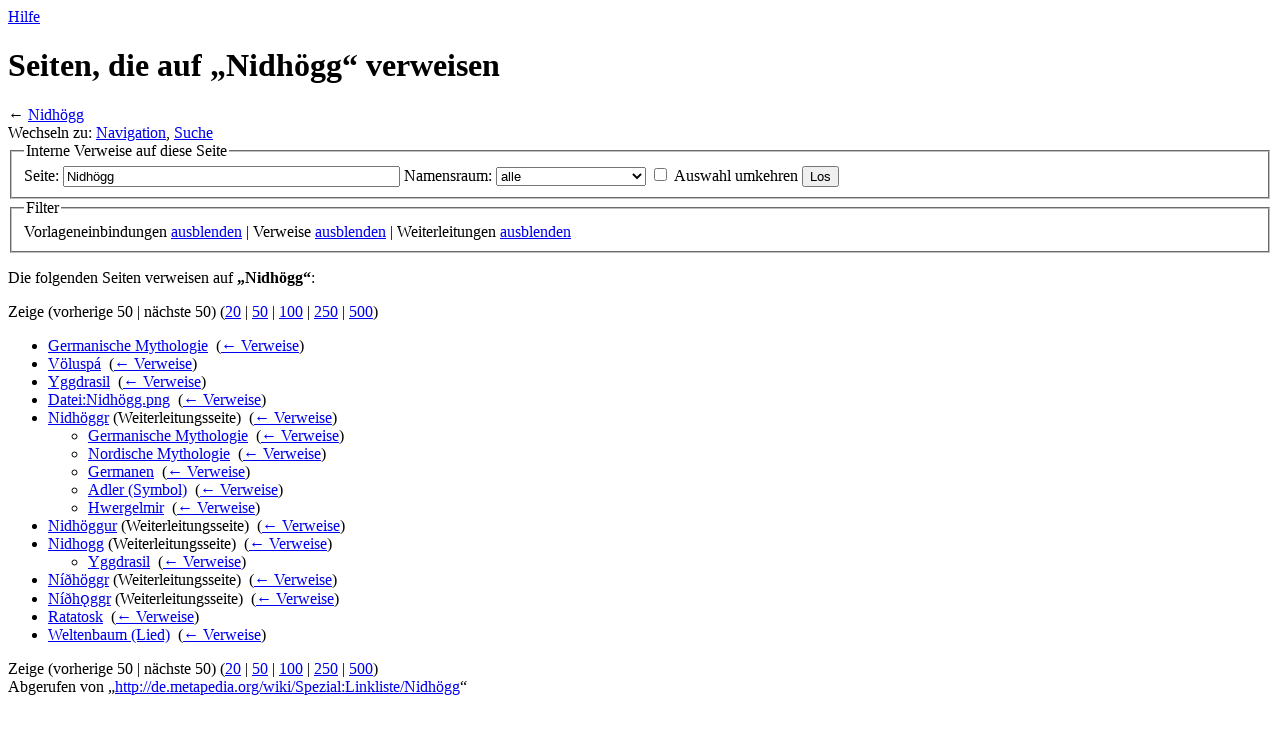

--- FILE ---
content_type: text/html; charset=UTF-8
request_url: https://de.metapedia.org/wiki/Spezial:Linkliste/Nidh%C3%B6gg
body_size: 5004
content:
<!DOCTYPE html>
<html class="client-nojs" lang="de" dir="ltr">
<head>
<meta charset="UTF-8"/>
<title>Seiten, die auf „Nidhögg“ verweisen – Metapedia</title>
<script>document.documentElement.className = document.documentElement.className.replace( /(^|\s)client-nojs(\s|$)/, "$1client-js$2" );</script>
<script>(window.RLQ=window.RLQ||[]).push(function(){mw.config.set({"wgCanonicalNamespace":"Special","wgCanonicalSpecialPageName":"Whatlinkshere","wgNamespaceNumber":-1,"wgPageName":"Spezial:Linkliste/Nidhögg","wgTitle":"Linkliste/Nidhögg","wgCurRevisionId":0,"wgRevisionId":0,"wgArticleId":0,"wgIsArticle":false,"wgIsRedirect":false,"wgAction":"view","wgUserName":null,"wgUserGroups":["*"],"wgCategories":[],"wgBreakFrames":true,"wgPageContentLanguage":"de","wgPageContentModel":"wikitext","wgSeparatorTransformTable":[",\t.",".\t,"],"wgDigitTransformTable":["",""],"wgDefaultDateFormat":"dmy","wgMonthNames":["","Januar","Februar","März","April","Mai","Juni","Juli","August","September","Oktober","November","Dezember"],"wgMonthNamesShort":["","Januar","Februar","März","April","Mai","Juni","Juli","August","September","Oktober","November","Dezember"],"wgRelevantPageName":"Nidhögg","wgRelevantArticleId":83780,"wgRequestId":"aa432ddf99e81cb7f55710dd","wgIsProbablyEditable":false,"wgRelevantPageIsProbablyEditable":false,"wgPreferredVariant":"de","wgMFExpandAllSectionsUserOption":true,"wgMFEnableFontChanger":true,"wgMFDisplayWikibaseDescriptions":{"search":false,"nearby":false,"watchlist":false,"tagline":false}});mw.loader.state({"site.styles":"ready","noscript":"ready","user.styles":"ready","user":"ready","user.options":"loading","user.tokens":"loading","mediawiki.helplink":"ready","mediawiki.legacy.shared":"ready","mediawiki.legacy.commonPrint":"ready","mediawiki.sectionAnchor":"ready","mediawiki.skinning.interface":"ready","skins.vector.styles":"ready"});mw.loader.implement("user.options@1wzrrbt",function($,jQuery,require,module){/*@nomin*/mw.user.options.set({"variant":"de"});
});mw.loader.implement("user.tokens@1uyx9qc",function($,jQuery,require,module){/*@nomin*/mw.user.tokens.set({"editToken":"+\\","patrolToken":"+\\","watchToken":"+\\","csrfToken":"+\\"});
});mw.loader.load(["site","mediawiki.page.startup","mediawiki.user","mediawiki.hidpi","mediawiki.page.ready","mediawiki.searchSuggest","skins.vector.js"]);});</script>
<link rel="stylesheet" href="/m/load.php?debug=false&amp;lang=de&amp;modules=mediawiki.helplink%2CsectionAnchor%7Cmediawiki.legacy.commonPrint%2Cshared%7Cmediawiki.skinning.interface%7Cskins.vector.styles&amp;only=styles&amp;skin=vector"/>
<script async="" src="/m/load.php?debug=false&amp;lang=de&amp;modules=startup&amp;only=scripts&amp;skin=vector"></script>
<meta name="ResourceLoaderDynamicStyles" content=""/>
<link rel="stylesheet" href="/m/load.php?debug=false&amp;lang=de&amp;modules=site.styles&amp;only=styles&amp;skin=vector"/>
<meta name="generator" content="MediaWiki 1.31.1"/>
<meta name="robots" content="noindex,nofollow"/>
<link rel="shortcut icon" href="/favicon.ico"/>
<link rel="search" type="application/opensearchdescription+xml" href="/m/opensearch_desc.php" title="Metapedia (de)"/>
<link rel="EditURI" type="application/rsd+xml" href="http://de.metapedia.org/m/api.php?action=rsd"/>
<link rel="alternate" type="application/atom+xml" title="Atom-Feed für „Metapedia“" href="/m/index.php?title=Spezial:Letzte_%C3%84nderungen&amp;feed=atom"/>
<!--[if lt IE 9]><script src="/m/load.php?debug=false&amp;lang=de&amp;modules=html5shiv&amp;only=scripts&amp;skin=vector&amp;sync=1"></script><![endif]-->
</head>
<body class="mediawiki ltr sitedir-ltr capitalize-all-nouns mw-hide-empty-elt ns--1 ns-special mw-special-Whatlinkshere page-Spezial_Linkliste_Nidhögg rootpage-Spezial_Linkliste_Nidhögg skin-vector action-view">		<div id="mw-page-base" class="noprint"></div>
		<div id="mw-head-base" class="noprint"></div>
		<div id="content" class="mw-body" role="main">
			<a id="top"></a>
			<div class="mw-indicators mw-body-content">
<div id="mw-indicator-mw-helplink" class="mw-indicator"><a href="//www.mediawiki.org/wiki/Special:MyLanguage/Help:What_links_here" target="_blank" class="mw-helplink">Hilfe</a></div>
</div>
<h1 id="firstHeading" class="firstHeading" lang="de">Seiten, die auf „Nidhögg“ verweisen</h1>			<div id="bodyContent" class="mw-body-content">
								<div id="contentSub">← <a href="/wiki/Nidh%C3%B6gg" title="Nidhögg">Nidhögg</a></div>
								<div id="jump-to-nav" class="mw-jump">
					Wechseln zu:					<a href="#mw-head">Navigation</a>, 					<a href="#p-search">Suche</a>
				</div>
				<div id="mw-content-text"><form action="/m/index.php"><input type="hidden" value="Spezial:Linkliste" name="title"/><fieldset>
<legend>Interne Verweise auf diese Seite</legend>
<label for="mw-whatlinkshere-target" class="mw-searchInput">Seite:</label>&#160;<input name="target" size="40" value="Nidhögg" id="mw-whatlinkshere-target" class="mw-searchInput" /> <label for="namespace">Namensraum:</label>&#160;<select class="namespaceselector" id="namespace" name="namespace">
<option value="" selected="">alle</option>
<option value="0">(Seiten)</option>
<option value="1">Diskussion</option>
<option value="2">Benutzer</option>
<option value="3">Benutzer Diskussion</option>
<option value="4">Metapedia</option>
<option value="5">Metapedia Diskussion</option>
<option value="6">Datei</option>
<option value="7">Datei Diskussion</option>
<option value="8">MediaWiki</option>
<option value="9">MediaWiki Diskussion</option>
<option value="10">Vorlage</option>
<option value="11">Vorlage Diskussion</option>
<option value="12">Hilfe</option>
<option value="13">Hilfe Diskussion</option>
<option value="14">Kategorie</option>
<option value="15">Kategorie Diskussion</option>
</select>&#160;<input name="invert" type="checkbox" value="1" id="nsinvert" title="Markiere dieses Kontrollkästchen, um Links von Seiten innerhalb des ausgewählten Namensraums auszublenden." />&#160;<label for="nsinvert" title="Markiere dieses Kontrollkästchen, um Links von Seiten innerhalb des ausgewählten Namensraums auszublenden.">Auswahl umkehren</label> <input type="submit" value="Los"/></fieldset></form>
<fieldset>
<legend>Filter</legend>
Vorlageneinbindungen <a href="/m/index.php?title=Spezial:Linkliste/Nidh%C3%B6gg&amp;hidetrans=1" title="Spezial:Linkliste/Nidhögg">ausblenden</a> | Verweise <a href="/m/index.php?title=Spezial:Linkliste/Nidh%C3%B6gg&amp;hidelinks=1" title="Spezial:Linkliste/Nidhögg">ausblenden</a> | Weiterleitungen <a href="/m/index.php?title=Spezial:Linkliste/Nidh%C3%B6gg&amp;hideredirs=1" title="Spezial:Linkliste/Nidhögg">ausblenden</a>
</fieldset>
<p>Die folgenden Seiten verweisen auf <b>„Nidhögg“</b>:
</p>Zeige (vorherige 50  |  nächste 50) (<a href="/m/index.php?title=Spezial:Linkliste/Nidh%C3%B6gg&amp;limit=20" title="Spezial:Linkliste/Nidhögg">20</a> | <a href="/m/index.php?title=Spezial:Linkliste/Nidh%C3%B6gg&amp;limit=50" title="Spezial:Linkliste/Nidhögg">50</a> | <a href="/m/index.php?title=Spezial:Linkliste/Nidh%C3%B6gg&amp;limit=100" title="Spezial:Linkliste/Nidhögg">100</a> | <a href="/m/index.php?title=Spezial:Linkliste/Nidh%C3%B6gg&amp;limit=250" title="Spezial:Linkliste/Nidhögg">250</a> | <a href="/m/index.php?title=Spezial:Linkliste/Nidh%C3%B6gg&amp;limit=500" title="Spezial:Linkliste/Nidhögg">500</a>)<ul id="mw-whatlinkshere-list"><li><a href="/wiki/Germanische_Mythologie" title="Germanische Mythologie">Germanische Mythologie</a>  ‎ <span class="mw-whatlinkshere-tools">(<a href="/m/index.php?title=Spezial:Linkliste&amp;target=Germanische+Mythologie" title="Spezial:Linkliste">← Verweise</a>)</span></li>
<li><a href="/wiki/V%C3%B6lusp%C3%A1" title="Völuspá">Völuspá</a>  ‎ <span class="mw-whatlinkshere-tools">(<a href="/m/index.php?title=Spezial:Linkliste&amp;target=V%C3%B6lusp%C3%A1" title="Spezial:Linkliste">← Verweise</a>)</span></li>
<li><a href="/wiki/Yggdrasil" title="Yggdrasil">Yggdrasil</a>  ‎ <span class="mw-whatlinkshere-tools">(<a href="/m/index.php?title=Spezial:Linkliste&amp;target=Yggdrasil" title="Spezial:Linkliste">← Verweise</a>)</span></li>
<li><a href="/wiki/Datei:Nidh%C3%B6gg.png" title="Datei:Nidhögg.png">Datei:Nidhögg.png</a>  ‎ <span class="mw-whatlinkshere-tools">(<a href="/m/index.php?title=Spezial:Linkliste&amp;target=Datei%3ANidh%C3%B6gg.png" title="Spezial:Linkliste">← Verweise</a>)</span></li>
<li><a href="/m/index.php?title=Nidh%C3%B6ggr&amp;redirect=no" class="mw-redirect" title="Nidhöggr">Nidhöggr</a> (Weiterleitungsseite) ‎ <span class="mw-whatlinkshere-tools">(<a href="/m/index.php?title=Spezial:Linkliste&amp;target=Nidh%C3%B6ggr" title="Spezial:Linkliste">← Verweise</a>)</span>
<ul><li><a href="/wiki/Germanische_Mythologie" title="Germanische Mythologie">Germanische Mythologie</a>  ‎ <span class="mw-whatlinkshere-tools">(<a href="/m/index.php?title=Spezial:Linkliste&amp;target=Germanische+Mythologie" title="Spezial:Linkliste">← Verweise</a>)</span></li>
<li><a href="/wiki/Nordische_Mythologie" title="Nordische Mythologie">Nordische Mythologie</a>  ‎ <span class="mw-whatlinkshere-tools">(<a href="/m/index.php?title=Spezial:Linkliste&amp;target=Nordische+Mythologie" title="Spezial:Linkliste">← Verweise</a>)</span></li>
<li><a href="/wiki/Germanen" title="Germanen">Germanen</a>  ‎ <span class="mw-whatlinkshere-tools">(<a href="/m/index.php?title=Spezial:Linkliste&amp;target=Germanen" title="Spezial:Linkliste">← Verweise</a>)</span></li>
<li><a href="/wiki/Adler_(Symbol)" title="Adler (Symbol)">Adler (Symbol)</a>  ‎ <span class="mw-whatlinkshere-tools">(<a href="/m/index.php?title=Spezial:Linkliste&amp;target=Adler+%28Symbol%29" title="Spezial:Linkliste">← Verweise</a>)</span></li>
<li><a href="/wiki/Hwergelmir" title="Hwergelmir">Hwergelmir</a>  ‎ <span class="mw-whatlinkshere-tools">(<a href="/m/index.php?title=Spezial:Linkliste&amp;target=Hwergelmir" title="Spezial:Linkliste">← Verweise</a>)</span></li>
</ul></li><li><a href="/m/index.php?title=Nidh%C3%B6ggur&amp;redirect=no" class="mw-redirect" title="Nidhöggur">Nidhöggur</a> (Weiterleitungsseite) ‎ <span class="mw-whatlinkshere-tools">(<a href="/m/index.php?title=Spezial:Linkliste&amp;target=Nidh%C3%B6ggur" title="Spezial:Linkliste">← Verweise</a>)</span>
</li><li><a href="/m/index.php?title=Nidhogg&amp;redirect=no" class="mw-redirect" title="Nidhogg">Nidhogg</a> (Weiterleitungsseite) ‎ <span class="mw-whatlinkshere-tools">(<a href="/m/index.php?title=Spezial:Linkliste&amp;target=Nidhogg" title="Spezial:Linkliste">← Verweise</a>)</span>
<ul><li><a href="/wiki/Yggdrasil" title="Yggdrasil">Yggdrasil</a>  ‎ <span class="mw-whatlinkshere-tools">(<a href="/m/index.php?title=Spezial:Linkliste&amp;target=Yggdrasil" title="Spezial:Linkliste">← Verweise</a>)</span></li>
</ul></li><li><a href="/m/index.php?title=N%C3%AD%C3%B0h%C3%B6ggr&amp;redirect=no" class="mw-redirect" title="Níðhöggr">Níðhöggr</a> (Weiterleitungsseite) ‎ <span class="mw-whatlinkshere-tools">(<a href="/m/index.php?title=Spezial:Linkliste&amp;target=N%C3%AD%C3%B0h%C3%B6ggr" title="Spezial:Linkliste">← Verweise</a>)</span>
</li><li><a href="/m/index.php?title=N%C3%AD%C3%B0h%C7%ABggr&amp;redirect=no" class="mw-redirect" title="Níðhǫggr">Níðhǫggr</a> (Weiterleitungsseite) ‎ <span class="mw-whatlinkshere-tools">(<a href="/m/index.php?title=Spezial:Linkliste&amp;target=N%C3%AD%C3%B0h%C7%ABggr" title="Spezial:Linkliste">← Verweise</a>)</span>
</li><li><a href="/wiki/Ratatosk" title="Ratatosk">Ratatosk</a>  ‎ <span class="mw-whatlinkshere-tools">(<a href="/m/index.php?title=Spezial:Linkliste&amp;target=Ratatosk" title="Spezial:Linkliste">← Verweise</a>)</span></li>
<li><a href="/wiki/Weltenbaum_(Lied)" title="Weltenbaum (Lied)">Weltenbaum (Lied)</a>  ‎ <span class="mw-whatlinkshere-tools">(<a href="/m/index.php?title=Spezial:Linkliste&amp;target=Weltenbaum+%28Lied%29" title="Spezial:Linkliste">← Verweise</a>)</span></li>
</ul>Zeige (vorherige 50  |  nächste 50) (<a href="/m/index.php?title=Spezial:Linkliste/Nidh%C3%B6gg&amp;limit=20" title="Spezial:Linkliste/Nidhögg">20</a> | <a href="/m/index.php?title=Spezial:Linkliste/Nidh%C3%B6gg&amp;limit=50" title="Spezial:Linkliste/Nidhögg">50</a> | <a href="/m/index.php?title=Spezial:Linkliste/Nidh%C3%B6gg&amp;limit=100" title="Spezial:Linkliste/Nidhögg">100</a> | <a href="/m/index.php?title=Spezial:Linkliste/Nidh%C3%B6gg&amp;limit=250" title="Spezial:Linkliste/Nidhögg">250</a> | <a href="/m/index.php?title=Spezial:Linkliste/Nidh%C3%B6gg&amp;limit=500" title="Spezial:Linkliste/Nidhögg">500</a>)</div>					<div class="printfooter">
						Abgerufen von „<a dir="ltr" href="http://de.metapedia.org/wiki/Spezial:Linkliste/Nidhögg">http://de.metapedia.org/wiki/Spezial:Linkliste/Nidhögg</a>“					</div>
				<div id="catlinks" class="catlinks catlinks-allhidden" data-mw="interface"></div>				<div class="visualClear"></div>
							</div>
		</div>
		<div id="mw-navigation">
			<h2>Navigationsmenü</h2>
			<div id="mw-head">
									<div id="p-personal" role="navigation" class="" aria-labelledby="p-personal-label">
						<h3 id="p-personal-label">Meine Werkzeuge</h3>
						<ul>
							<li id="pt-login"><a href="/m/index.php?title=Spezial:Anmelden&amp;returnto=Spezial%3ALinkliste%2FNidh%C3%B6gg" title="Eine vorherige Registrierung zur Anmeldung ist Pflicht. [o]" accesskey="o">Anmelden</a></li>						</ul>
					</div>
									<div id="left-navigation">
										<div id="p-namespaces" role="navigation" class="vectorTabs" aria-labelledby="p-namespaces-label">
						<h3 id="p-namespaces-label">Namensräume</h3>
						<ul>
							<li id="ca-nstab-main" class="selected"><span><a href="/wiki/Nidh%C3%B6gg" title="Seiteninhalt anzeigen [c]" accesskey="c">Seite</a></span></li><li id="ca-talk" class="new"><span><a href="/m/index.php?title=Diskussion:Nidh%C3%B6gg&amp;action=edit&amp;redlink=1" rel="discussion" title="Diskussion zum Seiteninhalt (Seite nicht vorhanden) [t]" accesskey="t">Diskussion</a></span></li>						</ul>
					</div>
										<div id="p-variants" role="navigation" class="vectorMenu emptyPortlet" aria-labelledby="p-variants-label">
												<input type="checkbox" class="vectorMenuCheckbox" aria-labelledby="p-variants-label" />
						<h3 id="p-variants-label">
							<span>Varianten</span>
						</h3>
						<div class="menu">
							<ul>
															</ul>
						</div>
					</div>
									</div>
				<div id="right-navigation">
										<div id="p-views" role="navigation" class="vectorTabs" aria-labelledby="p-views-label">
						<h3 id="p-views-label">Ansichten</h3>
						<ul>
							<li id="ca-view" class="collapsible"><span><a href="/wiki/Nidh%C3%B6gg">Lesen</a></span></li><li id="ca-viewsource" class="collapsible"><span><a href="/m/index.php?title=Nidh%C3%B6gg&amp;action=edit" title="Diese Seite ist geschützt. Ihr Quelltext kann dennoch angesehen und kopiert werden. [e]" accesskey="e">Quelltext anzeigen</a></span></li><li id="ca-history" class="collapsible"><span><a href="/m/index.php?title=Nidh%C3%B6gg&amp;action=history" title="Frühere Versionen dieser Seite [h]" accesskey="h">Versionsgeschichte</a></span></li>						</ul>
					</div>
										<div id="p-cactions" role="navigation" class="vectorMenu emptyPortlet" aria-labelledby="p-cactions-label">
						<input type="checkbox" class="vectorMenuCheckbox" aria-labelledby="p-cactions-label" />
						<h3 id="p-cactions-label"><span>Mehr</span></h3>
						<div class="menu">
							<ul>
															</ul>
						</div>
					</div>
										<div id="p-search" role="search">
						<h3>
							<label for="searchInput">Suche</label>
						</h3>
						<form action="/m/index.php" id="searchform">
							<div id="simpleSearch">
								<input type="search" name="search" placeholder="Metapedia durchsuchen" title="Metapedia durchsuchen [f]" accesskey="f" id="searchInput"/><input type="hidden" value="Spezial:Suche" name="title"/><input type="submit" name="fulltext" value="Suchen" title="Suche nach Seiten, die diesen Text enthalten" id="mw-searchButton" class="searchButton mw-fallbackSearchButton"/><input type="submit" name="go" value="Seite" title="Gehe direkt zu der Seite mit genau diesem Namen, falls sie vorhanden ist." id="searchButton" class="searchButton"/>							</div>
						</form>
					</div>
									</div>
			</div>
			<div id="mw-panel">
				<div id="p-logo" role="banner"><a class="mw-wiki-logo" href="/wiki/Hauptseite"  title="Hauptseite"></a></div>
						<div class="portal" role="navigation" id="p-Seitenwahl" aria-labelledby="p-Seitenwahl-label">
			<h3 id="p-Seitenwahl-label">Seitenwahl</h3>
			<div class="body">
								<ul>
					<li id="n-mainpage"><a href="/wiki/Hauptseite" title="Hauptseite anzeigen [z]" accesskey="z">Hauptseite</a></li><li id="n-randompage"><a href="/wiki/Spezial:Zuf%C3%A4llige_Seite" title="Zufällige Seite aufrufen [x]" accesskey="x">Zufällige Seite</a></li><li id="n-Neueste-Artikel"><a href="/wiki/Spezial:Neue_Seiten">Neueste Artikel</a></li><li id="n-Inhaltsverzeichnis"><a href="/wiki/Spezial:Alle_Seiten">Inhaltsverzeichnis</a></li><li id="n-Ausgew.C3.A4hlte-Themen"><a href="/wiki/Metapedia:Kategorieverzeichnis">Ausgewählte Themen</a></li><li id="n-Besonders-lesenswert"><a href="/wiki/Kategorie:Besonders_lesenswerter_Artikel">Besonders lesenswert</a></li><li id="n-Zeitgeschehen"><a href="/wiki/Metapedia:Zeitgeschehen">Zeitgeschehen</a></li><li id="n-Spenden"><a href="/wiki/Metapedia:Spenden">Spenden</a></li>				</ul>
							</div>
		</div>
			<div class="portal" role="navigation" id="p-Mitarbeit" aria-labelledby="p-Mitarbeit-label">
			<h3 id="p-Mitarbeit-label">Mitarbeit</h3>
			<div class="body">
								<ul>
					<li id="n-portal"><a href="/wiki/Metapedia:Gemeinschaftsportal" title="Über das Projekt, was du tun kannst, wo was zu finden ist">Gemeinschaftsportal</a></li><li id="n-recentchanges"><a href="/wiki/Spezial:Letzte_%C3%84nderungen" title="Liste der letzten Änderungen in diesem Wiki [r]" accesskey="r">Letzte Änderungen</a></li><li id="n-Artikelw.C3.BCnsche"><a href="/wiki/Metapedia:Artikelw%C3%BCnsche">Artikelwünsche</a></li><li id="n-sitesupport"><a href="/wiki/Metapedia:Unterst%C3%BCtzen">Unterstützen</a></li><li id="n-Hilfe"><a href="/wiki/Metapedia:Hilfe">Hilfe</a></li>				</ul>
							</div>
		</div>
			<div class="portal" role="navigation" id="p-tb" aria-labelledby="p-tb-label">
			<h3 id="p-tb-label">Werkzeuge</h3>
			<div class="body">
								<ul>
					<li id="t-specialpages"><a href="/wiki/Spezial:Spezialseiten" title="Liste aller Spezialseiten [q]" accesskey="q">Spezialseiten</a></li><li id="t-print"><a href="/m/index.php?title=Spezial:Linkliste/Nidh%C3%B6gg&amp;printable=yes" rel="alternate" title="Druckansicht dieser Seite [p]" accesskey="p">Druckversion</a></li>				</ul>
							</div>
		</div>
				</div>
		</div>
				<div id="footer" role="contentinfo">
						<ul id="footer-places">
								<li id="footer-places-privacy"><a href="/wiki/Metapedia:Datenschutz" title="Metapedia:Datenschutz">Datenschutz</a></li>
								<li id="footer-places-about"><a href="/wiki/Metapedia:%C3%9Cber_Metapedia" class="mw-redirect" title="Metapedia:Über Metapedia">Über Metapedia</a></li>
								<li id="footer-places-disclaimer"><a href="/wiki/Metapedia:Impressum" title="Metapedia:Impressum">Haftungsausschluss</a></li>
								<li id="footer-places-mobileview"><a href="http://de.metapedia.org/m/index.php?title=Spezial:Linkliste/Nidh%C3%B6gg&amp;mobileaction=toggle_view_mobile" class="noprint stopMobileRedirectToggle">Mobile Ansicht</a></li>
							</ul>
										<ul id="footer-icons" class="noprint">
										<li id="footer-poweredbyico">
						<a href="//www.mediawiki.org/"><img src="/m/resources/assets/poweredby_mediawiki_88x31.png" alt="Powered by MediaWiki" srcset="/m/resources/assets/poweredby_mediawiki_132x47.png 1.5x, /m/resources/assets/poweredby_mediawiki_176x62.png 2x" width="88" height="31"/></a>					</li>
									</ul>
						<div style="clear: both;"></div>
		</div>
		<script>(window.RLQ=window.RLQ||[]).push(function(){mw.config.set({"wgBackendResponseTime":98});});</script>
	</body>
</html>
